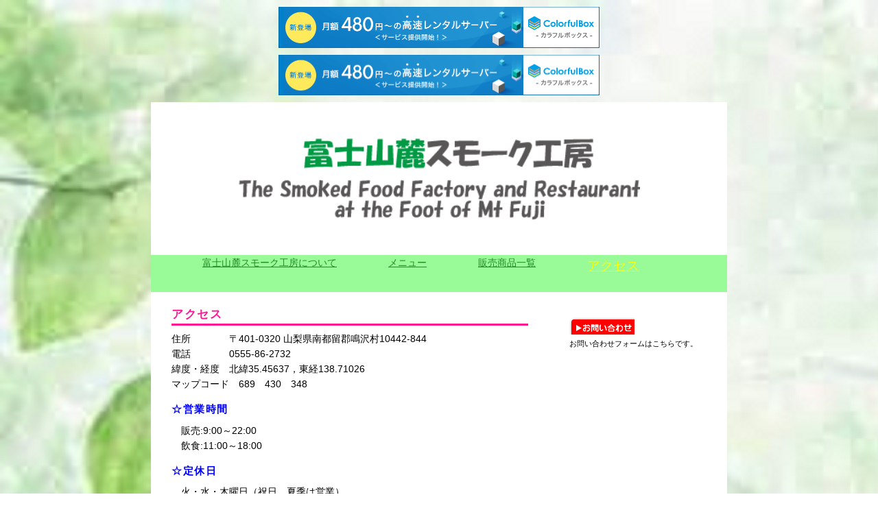

--- FILE ---
content_type: text/html
request_url: http://www.fuji-smoke.com/access.html
body_size: 2604
content:
<!DOCTYPE html PUBLIC "-//W3C//DTD XHTML 1.0 Strict//EN" "http://www.w3.org/TR/xhtml1/DTD/xhtml1-strict.dtd">
<html xmlns="http://www.w3.org/1999/xhtml" xml:lang="ja" lang="ja">
<head>
<meta http-equiv="Content-Type" content="text/html; charset=utf-8" />
<meta http-equiv="Content-Style-Type" content="text/css" />
<link rel="stylesheet" type="text/css" href="css/style.css" />
<title>富士山麓スモーク工房　アクセス</title>

<script type="text/javascript" charset="UTF-8" src="//cache1.value-domain.com/xrea_header.js" async="async"></script>

<script type="text/javascript" charset="UTF-8" src="//cache1.value-domain.com/xrea_header.js" async="async"></script>
</head>
<body id="access">
<div id="wrapper">
<div id="header"><p><a href="index.html"><h1><img src="images/storelogo.png" height="120" /></h1></a></p>
<div id="menu">
<ul><li id="m_about"><a href="about.html">富士山麓スモーク工房について</a></li>
<li id="m_recommend"><a href="recommend.html">メニュー</a></li>
<li id="m_catalogue"><a href="catalogue.html">販売商品一覧</a></li>
<li id="m_access"><a href="access.html">アクセス</a></li></ul></div></div>


<div id="main"><h2>アクセス</h2><p>住所　　　　〒401-0320 山梨県南都留郡鳴沢村10442-844<br />
電話　　　　0555-86-2732<br />緯度・経度　北緯35.45637，東経138.71026</br>
マップコード　689　430　348</p>
<div>
	<h3>☆営業時間</h3>
	<p>　販売:9:00～22:00</br>　飲食:11:00～18:00</p>
	<h3>☆定休日</h3>
	<p>　火・水・木曜日（祝日、夏季は営業）</p>
</div>


<p><iframe src="https://www.google.com/maps/d/embed?mid=zelqxdQrqcfo.kxjl5-VXLlEg" width="640" height="480"></iframe></p>

<p>　富士山麓スモーク工房は富士北麓の森林地帯、標高1,124mの地点にございます。国道139号線（富士パノラマライン）から主に3つのルートでご来店いただけますが、
いずれのルートも一部急カーブなどもございますので、運転には十分お気をつけください。</p>

<h3>東京方面から（スバルラインルート　10.1Km　21分）</h3>
<p>　東京方面からは「スバルライン入口」交差点をスバルライン方向へ曲がり、赤いラインに沿って進んでください。各マーカーをクリックするとその地点の説明が表示されます。
「富士スバル高原京王第二次別荘地」入口ゲートは下記の手順で通過してください。ゲート通過後は直進400mで到着です。</p>

<h3>河口湖方面から（鳴沢ゴルフ倶楽部ルート　4.9Km　18分）</h3>
<p>　河口湖方面からは「太田和西」交差点を鳴沢ゴルフ倶楽部方向へ曲がり、「スバルラインルート」（赤いライン）に合流するまで青いラインに沿って進んでください。
各マーカーをクリックするとその地点の説明が表示されます。「富士スバル高原京王第二次別荘地」入口ゲートは下記の手順で通過してください。
ゲート通過後は直進400mで到着です。</p>

<h3>本栖湖方面から（天神山ルート　4.6Km　17分）</h3>
<p>　本栖湖方面からは「天神山入口」交差点を天神山スキー場方向へ曲がり、緑色のラインに沿って進んでください。各マーカーをクリックするとその地点の説明が表示されます。
「富士スバル高原京王第二次別荘地」入口ゲートは下記の手順で通過してください。ゲート通過後は直進400mで到着です。本ルートは途中１Kmほど未舗装の悪路がございますので、
気になる方は他のルートを選んでください。</p>


<h3><div id="red">「富士スバル高原京王第二次別荘地」入口ゲートの通り方</div></h3>
<p>　入口ゲートが閉まっているときは、ゲート前にインターフォンがありますので管理人に行く先を告げて開けてもらってください。管理人不在等で開かないときは当店に電話ください
（0555-86-2732）。すぐに開けにまいります。</p>

<h3><div id="red">カーナビ利用上の注意</div></h3>
<p>　この地域一帯はカーナビ地図情報が不正確なため、「住所」データでは正しい場所に誘導されません。「住所」データは使用せず、「緯度・経度」または
「マップコード」データを使用してください。</p>

<h3>☆周辺の観光スポットからのアクセス☆</h3>
<ul><li>フォレストアドベンチャー・フジ　2.8Km／8分
<p>出口を左折して650m進み、「富士桜高原パークヴィラ」角を直進し、鳴沢ゴルフ倶楽部ルート（青いライン）に沿っておいでください。</p></li>
<li>ふじてんスノーリゾート　3.5Km／15分
<p>国道方面に1.8Km下ると別荘地方面への分かれ道があります（登り方向にFujitenの看板がある場所）。
ここを別荘地方向に右折し、天神山ルート（緑色のライン）に沿っておいでください。</p></li>
<li>富士山五合目　30.2Km／45分
<p>富士スバルラインを料金所まで下り、次の信号「胎内洞窟入口」交差点を左折し、スバルラインルート（赤いライン）に沿っておいでください。料金所から6.7Km／16分</p></li>
<li>富士急ハイランド　10.6Km／22分
<p>国道139号線の「スバルライン入口」交差点をスバルライン方向へ左折し、スバルラインルート（赤いライン）に沿っておいでください。</p></li>
<li>道の駅なるさわ　5.4Km／19分
<p>国道139号線を河口湖方面に600m進み、「天神山入口」交差点をふじてんスノーリゾート方向へ右折して、天神山ルート（緑色のライン）に沿っておいでください。</p></li>
<li>鳴沢氷穴　8.0Km／22分
<p>国道139号線を河口湖方面に3.4Km進み、「天神山入口」交差点をふじてんスノーリゾート方向へ右折して、天神山ルート（緑色のライン）に沿っておいでください。</p></li>
</ul>
</div>

<div id="sub">

<div id="doc_req"><a href="document.html">資料請求</a>
	<p>お問い合わせフォームはこちらです。</p>
</div>

</div>
<div id="footer"><p>Copyright 2015 fuji-smoke All rights reserved.</p></div>

</div>
</body>
</html>

--- FILE ---
content_type: text/html; charset=utf-8
request_url: https://www.google.com/maps/d/embed?mid=1z3BFhrKXwOMd5l3DSn5ehA3BB3w
body_size: 9527
content:
<!DOCTYPE html><html itemscope itemtype="http://schema.org/WebSite"><head><script nonce="zp_29fhhDtseFvveSF9nvw">window['ppConfig'] = {productName: '06194a8f37177242d55a18e38c5a91c6', deleteIsEnforced:  false , sealIsEnforced:  false , heartbeatRate:  0.5 , periodicReportingRateMillis:  60000.0 , disableAllReporting:  false };(function(){'use strict';function k(a){var b=0;return function(){return b<a.length?{done:!1,value:a[b++]}:{done:!0}}}function l(a){var b=typeof Symbol!="undefined"&&Symbol.iterator&&a[Symbol.iterator];if(b)return b.call(a);if(typeof a.length=="number")return{next:k(a)};throw Error(String(a)+" is not an iterable or ArrayLike");}var m=typeof Object.defineProperties=="function"?Object.defineProperty:function(a,b,c){if(a==Array.prototype||a==Object.prototype)return a;a[b]=c.value;return a};
function n(a){a=["object"==typeof globalThis&&globalThis,a,"object"==typeof window&&window,"object"==typeof self&&self,"object"==typeof global&&global];for(var b=0;b<a.length;++b){var c=a[b];if(c&&c.Math==Math)return c}throw Error("Cannot find global object");}var p=n(this);function q(a,b){if(b)a:{var c=p;a=a.split(".");for(var d=0;d<a.length-1;d++){var e=a[d];if(!(e in c))break a;c=c[e]}a=a[a.length-1];d=c[a];b=b(d);b!=d&&b!=null&&m(c,a,{configurable:!0,writable:!0,value:b})}}
q("Object.is",function(a){return a?a:function(b,c){return b===c?b!==0||1/b===1/c:b!==b&&c!==c}});q("Array.prototype.includes",function(a){return a?a:function(b,c){var d=this;d instanceof String&&(d=String(d));var e=d.length;c=c||0;for(c<0&&(c=Math.max(c+e,0));c<e;c++){var f=d[c];if(f===b||Object.is(f,b))return!0}return!1}});
q("String.prototype.includes",function(a){return a?a:function(b,c){if(this==null)throw new TypeError("The 'this' value for String.prototype.includes must not be null or undefined");if(b instanceof RegExp)throw new TypeError("First argument to String.prototype.includes must not be a regular expression");return this.indexOf(b,c||0)!==-1}});function r(a,b,c){a("https://csp.withgoogle.com/csp/proto/"+encodeURIComponent(b),JSON.stringify(c))}function t(){var a;if((a=window.ppConfig)==null?0:a.disableAllReporting)return function(){};var b,c,d,e;return(e=(b=window)==null?void 0:(c=b.navigator)==null?void 0:(d=c.sendBeacon)==null?void 0:d.bind(navigator))!=null?e:u}function u(a,b){var c=new XMLHttpRequest;c.open("POST",a);c.send(b)}
function v(){var a=(w=Object.prototype)==null?void 0:w.__lookupGetter__("__proto__"),b=x,c=y;return function(){var d=a.call(this),e,f,g,h;r(c,b,{type:"ACCESS_GET",origin:(f=window.location.origin)!=null?f:"unknown",report:{className:(g=d==null?void 0:(e=d.constructor)==null?void 0:e.name)!=null?g:"unknown",stackTrace:(h=Error().stack)!=null?h:"unknown"}});return d}}
function z(){var a=(A=Object.prototype)==null?void 0:A.__lookupSetter__("__proto__"),b=x,c=y;return function(d){d=a.call(this,d);var e,f,g,h;r(c,b,{type:"ACCESS_SET",origin:(f=window.location.origin)!=null?f:"unknown",report:{className:(g=d==null?void 0:(e=d.constructor)==null?void 0:e.name)!=null?g:"unknown",stackTrace:(h=Error().stack)!=null?h:"unknown"}});return d}}function B(a,b){C(a.productName,b);setInterval(function(){C(a.productName,b)},a.periodicReportingRateMillis)}
var D="constructor __defineGetter__ __defineSetter__ hasOwnProperty __lookupGetter__ __lookupSetter__ isPrototypeOf propertyIsEnumerable toString valueOf __proto__ toLocaleString x_ngfn_x".split(" "),E=D.concat,F=navigator.userAgent.match(/Firefox\/([0-9]+)\./),G=(!F||F.length<2?0:Number(F[1])<75)?["toSource"]:[],H;if(G instanceof Array)H=G;else{for(var I=l(G),J,K=[];!(J=I.next()).done;)K.push(J.value);H=K}var L=E.call(D,H),M=[];
function C(a,b){for(var c=[],d=l(Object.getOwnPropertyNames(Object.prototype)),e=d.next();!e.done;e=d.next())e=e.value,L.includes(e)||M.includes(e)||c.push(e);e=Object.prototype;d=[];for(var f=0;f<c.length;f++){var g=c[f];d[f]={name:g,descriptor:Object.getOwnPropertyDescriptor(Object.prototype,g),type:typeof e[g]}}if(d.length!==0){c=l(d);for(e=c.next();!e.done;e=c.next())M.push(e.value.name);var h;r(b,a,{type:"SEAL",origin:(h=window.location.origin)!=null?h:"unknown",report:{blockers:d}})}};var N=Math.random(),O=t(),P=window.ppConfig;P&&(P.disableAllReporting||P.deleteIsEnforced&&P.sealIsEnforced||N<P.heartbeatRate&&r(O,P.productName,{origin:window.location.origin,type:"HEARTBEAT"}));var y=t(),Q=window.ppConfig;if(Q)if(Q.deleteIsEnforced)delete Object.prototype.__proto__;else if(!Q.disableAllReporting){var x=Q.productName;try{var w,A;Object.defineProperty(Object.prototype,"__proto__",{enumerable:!1,get:v(),set:z()})}catch(a){}}
(function(){var a=t(),b=window.ppConfig;b&&(b.sealIsEnforced?Object.seal(Object.prototype):b.disableAllReporting||(document.readyState!=="loading"?B(b,a):document.addEventListener("DOMContentLoaded",function(){B(b,a)})))})();}).call(this);
</script><title itemprop="name">富士山麓スモーク工房道順 - Google My Maps</title><meta name="robots" content="noindex,nofollow"/><meta http-equiv="X-UA-Compatible" content="IE=edge,chrome=1"><meta name="viewport" content="initial-scale=1.0,minimum-scale=1.0,maximum-scale=1.0,user-scalable=0,width=device-width"/><meta name="description" itemprop="description" content="国道139号線（富士パノラマライン）から富士山麓スモーク工房への３ルートです。"/><meta itemprop="url" content="https://www.google.com/maps/d/viewer?mid=1z3BFhrKXwOMd5l3DSn5ehA3BB3w"/><meta itemprop="image" content="https://www.google.com/maps/d/thumbnail?mid=1z3BFhrKXwOMd5l3DSn5ehA3BB3w"/><meta property="og:type" content="website"/><meta property="og:title" content="富士山麓スモーク工房道順 - Google My Maps"/><meta property="og:description" content="国道139号線（富士パノラマライン）から富士山麓スモーク工房への３ルートです。"/><meta property="og:url" content="https://www.google.com/maps/d/viewer?mid=1z3BFhrKXwOMd5l3DSn5ehA3BB3w"/><meta property="og:image" content="https://www.google.com/maps/d/thumbnail?mid=1z3BFhrKXwOMd5l3DSn5ehA3BB3w"/><meta property="og:site_name" content="Google My Maps"/><meta name="twitter:card" content="summary_large_image"/><meta name="twitter:title" content="富士山麓スモーク工房道順 - Google My Maps"/><meta name="twitter:description" content="国道139号線（富士パノラマライン）から富士山麓スモーク工房への３ルートです。"/><meta name="twitter:image:src" content="https://www.google.com/maps/d/thumbnail?mid=1z3BFhrKXwOMd5l3DSn5ehA3BB3w"/><link rel="stylesheet" id="gmeviewer-styles" href="https://www.gstatic.com/mapspro/_/ss/k=mapspro.gmeviewer.ZPef100W6CI.L.W.O/am=AAAE/d=0/rs=ABjfnFU-qGe8BTkBR_LzMLwzNczeEtSkkw" nonce="KjHcZNvNK5SsaquuCtbqlw"><link rel="stylesheet" href="https://fonts.googleapis.com/css?family=Roboto:300,400,500,700" nonce="KjHcZNvNK5SsaquuCtbqlw"><link rel="shortcut icon" href="//www.gstatic.com/mapspro/images/favicon-001.ico"><link rel="canonical" href="https://www.google.com/mymaps/viewer?mid=1z3BFhrKXwOMd5l3DSn5ehA3BB3w&amp;hl=en_US"></head><body jscontroller="O1VPAb" jsaction="click:cOuCgd;"><div class="c4YZDc HzV7m-b7CEbf SfQLQb-dIxMhd-bN97Pc-b3rLgd"><div class="jQhVs-haAclf"><div class="jQhVs-uMX1Ee-My5Dr-purZT-uDEFge"><div class="jQhVs-uMX1Ee-My5Dr-purZT-uDEFge-bN97Pc"><div class="jQhVs-uMX1Ee-My5Dr-purZT-uDEFge-Bz112c"></div><div class="jQhVs-uMX1Ee-My5Dr-purZT-uDEFge-fmcmS-haAclf"><div class="jQhVs-uMX1Ee-My5Dr-purZT-uDEFge-fmcmS">Open full screen to view more</div></div></div></div></div><div class="i4ewOd-haAclf"><div class="i4ewOd-UzWXSb" id="map-canvas"></div></div><div class="X3SwIb-haAclf NBDE7b-oxvKad"><div class="X3SwIb-i8xkGf"></div></div><div class="Te60Vd-ZMv3u dIxMhd-bN97Pc-b3rLgd"><div class="dIxMhd-bN97Pc-Tswv1b-Bz112c"></div><div class="dIxMhd-bN97Pc-b3rLgd-fmcmS">This map was created by a user. <a href="//support.google.com/mymaps/answer/3024454?hl=en&amp;amp;ref_topic=3188329" target="_blank">Learn how to create your own.</a></div><div class="dIxMhd-bN97Pc-b3rLgd-TvD9Pc" title="Close"></div></div><script nonce="zp_29fhhDtseFvveSF9nvw">
  function _DumpException(e) {
    if (window.console) {
      window.console.error(e.stack);
    }
  }
  var _pageData = "[[1,null,null,null,null,null,null,null,null,null,\"at\",\"\",\"\",1768957678407,\"\",\"en_US\",false,[],\"https://www.google.com/maps/d/viewer?mid\\u003d1z3BFhrKXwOMd5l3DSn5ehA3BB3w\",\"https://www.google.com/maps/d/embed?mid\\u003d1z3BFhrKXwOMd5l3DSn5ehA3BB3w\\u0026ehbc\\u003d2E312F\",\"https://www.google.com/maps/d/edit?mid\\u003d1z3BFhrKXwOMd5l3DSn5ehA3BB3w\",\"https://www.google.com/maps/d/thumbnail?mid\\u003d1z3BFhrKXwOMd5l3DSn5ehA3BB3w\",null,null,true,\"https://www.google.com/maps/d/print?mid\\u003d1z3BFhrKXwOMd5l3DSn5ehA3BB3w\",\"https://www.google.com/maps/d/pdf?mid\\u003d1z3BFhrKXwOMd5l3DSn5ehA3BB3w\",\"https://www.google.com/maps/d/viewer?mid\\u003d1z3BFhrKXwOMd5l3DSn5ehA3BB3w\",null,false,\"/maps/d\",\"maps/sharing\",\"//www.google.com/intl/en_US/help/terms_maps.html\",true,\"https://docs.google.com/picker\",null,false,null,[[[\"//www.gstatic.com/mapspro/images/google-my-maps-logo-regular-001.png\",143,25],[\"//www.gstatic.com/mapspro/images/google-my-maps-logo-regular-2x-001.png\",286,50]],[[\"//www.gstatic.com/mapspro/images/google-my-maps-logo-small-001.png\",113,20],[\"//www.gstatic.com/mapspro/images/google-my-maps-logo-small-2x-001.png\",226,40]]],1,\"https://www.gstatic.com/mapspro/_/js/k\\u003dmapspro.gmeviewer.en_US.knJKv4m5-eY.O/am\\u003dAAAE/d\\u003d0/rs\\u003dABjfnFWJ7eYXBrZ1WlLyBY6MwF9-imcrgg/m\\u003dgmeviewer_base\",null,null,true,null,\"US\",null,null,null,null,null,null,true],[\"mf.map\",\"1z3BFhrKXwOMd5l3DSn5ehA3BB3w\",\"富士山麓スモーク工房道順\",null,[138.6959573,35.4870262,138.7700097,35.4460005],[138.6959573,35.4870262,138.7700097,35.4460005],[[null,\"zelqxdQrqcfo.kYW4BxSIsu1U\",\"道標一覧\",\"\",[[[\"https://mt.googleapis.com/vt/icon/name\\u003dicons/onion/1495-wht-star-blank-4x.png\\u0026filter\\u003dffF4EB37\"],null,1,1,[[null,[35.4739158,138.6982768]],\"0\",null,\"zelqxdQrqcfo.kYW4BxSIsu1U\",[35.4739158,138.6982768],[0,0],\"KYW4BXSISU1U0C6D20A637948DA8\"],[[\"天神山ルート　4.6Km　17分\"]]],[[\"https://mt.googleapis.com/vt/icon/name\\u003dicons/onion/1491-wht-line-blank.png\\u0026filter\\u003dff009D57\"],null,1,1,[[[138.6959573,35.4796042,138.7116281,35.4530335]],\"0\",null,\"zelqxdQrqcfo.kYW4BxSIsu1U\",[35.4607874,138.6970831],[0,0],\"KYW4BXSISU1U0C6D4E654FEA8D6E\"],[[\"\"]]],[[\"https://mt.googleapis.com/vt/icon/name\\u003dicons/onion/1493-wht-blank_maps-4x.png\\u0026filter\\u003dff009D57\"],null,1,1,[[null,[35.4796527,138.6967921]],\"0\",null,\"zelqxdQrqcfo.kYW4BxSIsu1U\",[35.4796527,138.6967921],[0,-32],\"KYW4BXSISU1U0C6CAB6553D1F7C1\"],[[\"天神山入口（交差点）\"]]],[[\"https://mt.googleapis.com/vt/icon/name\\u003dicons/onion/1493-wht-blank_maps-4x.png\\u0026filter\\u003dff009D57\"],null,1,1,[[null,[35.4547274,138.6981332]],\"0\",null,\"zelqxdQrqcfo.kYW4BxSIsu1U\",[35.4547274,138.6981332],[0,-32],\"KYW4BXSISU1U0C6D24A7FE7744E1\"],[[\"Fujitenへの別れ道を直進して未舗装路へ\"]]],[[\"https://mt.googleapis.com/vt/icon/name\\u003dicons/onion/1493-wht-blank_maps-4x.png\\u0026filter\\u003dff009D57\"],null,1,1,[[null,[35.4541331,138.7050962]],\"0\",null,\"zelqxdQrqcfo.kYW4BxSIsu1U\",[35.4541331,138.7050962],[0,-32],\"KYW4BXSISU1U0C6D2BDA9D4E5204\"],[[\"未舗装の悪路\"]]],[[\"https://mt.googleapis.com/vt/icon/name\\u003dicons/onion/1493-wht-blank_maps-4x.png\\u0026filter\\u003dff009D57\"],null,1,1,[[null,[35.453039,138.7116335]],\"0\",null,\"zelqxdQrqcfo.kYW4BxSIsu1U\",[35.453039,138.7116335],[0,-32],\"KYW4BXSISU1U0C6D2D15B1183B1E\"],[[\"ヘアピンカーブを左折\"]]],[[\"https://mt.googleapis.com/vt/icon/name\\u003dicons/onion/1495-wht-star-blank-4x.png\\u0026filter\\u003dffF4EB37\"],null,1,1,[[null,[35.4744314,138.7199234]],\"0\",null,\"zelqxdQrqcfo.kYW4BxSIsu1U\",[35.4744314,138.7199234],[0,0],\"KYW4BXSISU1U0C6D0F319675EEC3\"],[[\"鳴沢ゴルフ倶楽部ルート　4.9Km　18分\"]]],[[\"https://mt.googleapis.com/vt/icon/name\\u003dicons/onion/1491-wht-line-blank.png\\u0026filter\\u003dff4186F0\"],null,1,1,[[[138.7136827,35.4837518,138.7221605,35.4523273]],\"0\",null,\"zelqxdQrqcfo.kYW4BxSIsu1U\",[35.4751587,138.7194293],[0,0],\"KYW4BXSISU1U0C6B54DEDBDB4A87\"],[[\"\"]]],[[\"https://mt.googleapis.com/vt/icon/name\\u003dicons/onion/1493-wht-blank_maps-4x.png\\u0026filter\\u003dff4186F0\"],null,1,1,[[null,[35.4838593,138.7214041]],\"0\",null,\"zelqxdQrqcfo.kYW4BxSIsu1U\",[35.4838593,138.7214041],[0,-32],\"KYW4BXSISU1U0C6CACC16ABFEBA3\"],[[\"大田和西（交差点）\"]]],[[\"https://mt.googleapis.com/vt/icon/name\\u003dicons/onion/1493-wht-blank_maps-4x.png\\u0026filter\\u003dff4186F0\"],null,1,1,[[null,[35.4606918,138.7214664]],\"0\",null,\"zelqxdQrqcfo.kYW4BxSIsu1U\",[35.4606918,138.7214664],[0,-32],\"KYW4BXSISU1U0C6D12B99CCCC019\"],[[\"パークヴィラのテニスコート角を右折\"]]],[[\"https://mt.googleapis.com/vt/icon/name\\u003dicons/onion/1493-wht-blank_maps-4x.png\\u0026filter\\u003dff4186F0\"],null,1,1,[[null,[35.4613111,138.7186548]],\"0\",null,\"zelqxdQrqcfo.kYW4BxSIsu1U\",[35.4613111,138.7186548],[0,-32],\"KYW4BXSISU1U0C6D18082D0FDA71\"],[[\"道なりに進む\"]]],[[\"https://mt.googleapis.com/vt/icon/name\\u003dicons/onion/1493-wht-blank_maps-4x.png\\u0026filter\\u003dff4186F0\"],null,1,1,[[null,[35.4523415,138.7136847]],\"0\",null,\"zelqxdQrqcfo.kYW4BxSIsu1U\",[35.4523415,138.7136847],[0,-32],\"KYW4BXSISU1U0C6D1D019D442E1E\"],[[\"突き当たりを右折\"]]],[[\"https://mt.googleapis.com/vt/icon/name\\u003dicons/onion/1495-wht-star-blank-4x.png\\u0026filter\\u003dffF4EB37\"],null,1,1,[[null,[35.4720471,138.7638474]],\"0\",null,\"zelqxdQrqcfo.kYW4BxSIsu1U\",[35.4720471,138.7638474],[0,0],\"KYW4BXSISU1U0C6CB8E57D32945F\"],[[\"スバルラインルート　10.1Km 　21分\"]]],[[\"https://mt.googleapis.com/vt/icon/name\\u003dicons/onion/1491-wht-line-blank.png\\u0026filter\\u003dffDB4436\"],null,1,1,[[[138.7102072,35.4866636,138.7700097,35.4460005]],\"0\",null,\"zelqxdQrqcfo.kYW4BxSIsu1U\",[35.4545984,138.7361341],[0,0],\"KYW4BXSISU1U0C6D575F908FBDB6\"],[[\"\"]]],[[\"https://mt.googleapis.com/vt/icon/name\\u003dicons/onion/1493-wht-blank_maps-4x.png\\u0026filter\\u003dffDB4436\"],null,1,1,[[null,[35.4870262,138.7697107]],\"0\",null,\"zelqxdQrqcfo.kYW4BxSIsu1U\",[35.4870262,138.7697107],[0,-32],\"KYW4BXSISU1U0C6CB398B62100BE\"],[[\"スバルライン入口（交差点）\"]]],[[\"https://mt.googleapis.com/vt/icon/name\\u003dicons/onion/1493-wht-blank_maps-4x.png\\u0026filter\\u003dffDB4436\"],null,1,1,[[null,[35.4523207,138.7586807]],\"0\",null,\"zelqxdQrqcfo.kYW4BxSIsu1U\",[35.4523207,138.7586807],[0,-32],\"KYW4BXSISU1U0C6CBD2F1B40C273\"],[[\"胎内洞窟入口（交差点）を右折\"]]],[[\"https://mt.googleapis.com/vt/icon/name\\u003dicons/onion/1493-wht-blank_maps-4x.png\\u0026filter\\u003dffDB4436\"],null,1,1,[[null,[35.4523196,138.7535208]],\"0\",null,\"zelqxdQrqcfo.kYW4BxSIsu1U\",[35.4523196,138.7535208],[0,-32],\"KYW4BXSISU1U0C6CC2AF6ED9948F\"],[[\"「止まれ」。　船津登山道との合流点。\"]]],[[\"https://mt.googleapis.com/vt/icon/name\\u003dicons/onion/1493-wht-blank_maps-4x.png\\u0026filter\\u003dffDB4436\"],null,1,1,[[null,[35.4547011,138.736124]],\"0\",null,\"zelqxdQrqcfo.kYW4BxSIsu1U\",[35.4547011,138.736124],[0,-32],\"KYW4BXSISU1U0C6CC5CBDCCFFFD8\"],[[\"「富士レイクサイドカントリー倶楽部」方向へ左折\"]]],[[\"https://mt.googleapis.com/vt/icon/name\\u003dicons/onion/993-biz-camera.png\"],null,1,1,[[null,[35.4473432,138.7275624]],\"0\",null,\"zelqxdQrqcfo.kYW4BxSIsu1U\",[35.4473432,138.7275624],[0,0],\"KYW4BXSISU1U0C6CD75B10A587F0\"],[[\"雄大な富士山の姿が左車窓に広がる絶景ポイント\"]]],[[\"https://mt.googleapis.com/vt/icon/name\\u003dicons/onion/1493-wht-blank_maps-4x.png\\u0026filter\\u003dffDB4436\"],null,1,1,[[null,[35.4479191,138.7230456]],\"0\",null,\"zelqxdQrqcfo.kYW4BxSIsu1U\",[35.4479191,138.7230456],[0,-32],\"KYW4BXSISU1U0C6CDAC9A7A9A7E7\"],[[\"YBSテレビ塔。このルートの最高点\"]]],[[\"https://mt.googleapis.com/vt/icon/name\\u003dicons/onion/1493-wht-blank_maps-4x.png\\u0026filter\\u003dffDB4436\"],null,1,1,[[null,[35.4492388,138.7221914]],\"0\",null,\"zelqxdQrqcfo.kYW4BxSIsu1U\",[35.4492388,138.7221914],[0,-32],\"KYW4BXSISU1U0C6CDCDDC2F13955\"],[[\"急な下り坂。路面凍結時は注意\"]]],[[\"https://mt.googleapis.com/vt/icon/name\\u003dicons/onion/1493-wht-blank_maps-4x.png\\u0026filter\\u003dffDB4436\"],null,1,1,[[null,[35.4498266,138.7158921]],\"0\",null,\"zelqxdQrqcfo.kYW4BxSIsu1U\",[35.4498266,138.7158921],[0,-32],\"KYW4BXSISU1U0C6CEEB8756C1A37\"],[[\"富士観光開発株式会社　建設部事務所\"]]],[[\"https://mt.googleapis.com/vt/icon/name\\u003dicons/onion/1493-wht-blank_maps-4x.png\\u0026filter\\u003dffDB4436\"],null,1,1,[[null,[35.4503575,138.71489700000004]],\"0\",null,\"zelqxdQrqcfo.kYW4BxSIsu1U\",[35.4503575,138.71489700000004],[0,-32],\"KYW4BXSISU1U0C6CEF3892104ACD\"],[[\"「富士スバル高原・・・」の看板を見て右折\"]]],[[\"https://mt.googleapis.com/vt/icon/name\\u003dicons/onion/1493-wht-blank_maps-4x.png\\u0026filter\\u003dffDB4436\"],null,1,1,[[null,[35.453364,138.7114155]],\"0\",null,\"zelqxdQrqcfo.kYW4BxSIsu1U\",[35.453364,138.7114155],[0,-32],\"KYW4BXSISU1U0C6CFF5A483C94C4\"],[[\"「富士スバル高原京王第二次別荘地」入口ゲート\"]]],[[\"https://mt.googleapis.com/vt/icon/name\\u003dicons/onion/1197-fac-headquarters.png\"],null,1,1,[[null,[35.4563452,138.7103077]],\"0\",null,\"zelqxdQrqcfo.kYW4BxSIsu1U\",[35.4563452,138.7103077],[0,0],\"KYW4BXSISU1U0C6D09CDB92728B1\"],[[\"富士山麓スモーク工房\"]]]],null,null,true,null,null,null,null,[[\"zelqxdQrqcfo.kYW4BxSIsu1U\",1,null,null,null,\"https://www.google.com/maps/d/kml?mid\\u003d1z3BFhrKXwOMd5l3DSn5ehA3BB3w\\u0026resourcekey\\u0026lid\\u003dzelqxdQrqcfo.kYW4BxSIsu1U\",null,null,null,null,null,2,null,[[[\"KYW4BXSISU1U0C6D20A637948DA8\",[[[35.4739158,138.6982768]]],null,null,0,[[\"名前\",[\"天神山ルート　4.6Km　17分\"],1],[\"説明\",[\"本栖湖方面からのルート。\"],1]],null,0],[\"KYW4BXSISU1U0C6D4E654FEA8D6E\",null,[[[[[35.4796042,138.6967988]],[[35.4766827,138.6986227]],[[35.4764523,138.698726]],[[35.476306,138.6987353]],[[35.4762235,138.6987213]],[[35.4761366,138.6986884]],[[35.4759652,138.698612]],[[35.4757992,138.6985583]],[[35.4755819,138.6985047]],[[35.4734227,138.6982096]],[[35.4722038,138.6978463]],[[35.4720465,138.6977732]],[[35.4717844,138.6975928]],[[35.4716293,138.6974567]],[[35.4711116,138.6968256]],[[35.4708685,138.6966379]],[[35.4706097,138.6965091]],[[35.4705324,138.6964947]],[[35.4704622,138.696495]],[[35.4702767,138.6965574]],[[35.470083,138.6966205]],[[35.4696933,138.6967479]],[[35.4696273,138.6967502]],[[35.469559,138.6967405]],[[35.4676165,138.6960961]],[[35.4672364,138.6960263]],[[35.4671402,138.696017]],[[35.467031,138.6960263]],[[35.4664308,138.6961779]],[[35.4662691,138.6962034]],[[35.4651747,138.6959573]],[[35.4643276,138.6961457]],[[35.4638929,138.6962449]],[[35.4634505,138.6963133]],[[35.4617006,138.696611]],[[35.4615346,138.69667]],[[35.4612287,138.6968712]],[[35.4609098,138.6970616]],[[35.4607874,138.6970831]],[[35.4605995,138.6971046]],[[35.460368,138.6971046]],[[35.4601255,138.6970885]],[[35.459883,138.6970509]],[[35.4596252,138.6970402]],[[35.4592538,138.6971099]],[[35.4591227,138.697185]],[[35.4587862,138.6975659]],[[35.4586551,138.697641]],[[35.4582586,138.6978234]],[[35.4580827,138.6979039]],[[35.4580199,138.6978986]],[[35.4579614,138.69786630000002]],[[35.4579008,138.6978382]],[[35.457827,138.6978154]],[[35.457744,138.6978113]],[[35.4576566,138.6978194]],[[35.4574242,138.6978821]],[[35.4571847,138.6979321]],[[35.4568373,138.6979615]],[[35.4566571,138.6980092]],[[35.4565216,138.6980471]],[[35.4563796,138.6980608]],[[35.4560508,138.698042]],[[35.455622,138.6980058]],[[35.455383,138.6980024]],[[35.4551495,138.69802790000003]],[[35.4549366,138.6980732]],[[35.4547269,138.6981345]],[[35.4545656,138.6981654]],[[35.4544126,138.6981929]],[[35.454194,138.7027289]],[[35.4540956,138.7050049]],[[35.4539556,138.7073694]],[[35.4537229,138.708677]],[[35.45345850000001,138.7099416]],[[35.4532646,138.7107956]],[[35.4530335,138.7116281]]]]],null,1,[],null,1],[\"KYW4BXSISU1U0C6CAB6553D1F7C1\",[[[35.4796527,138.6967921]]],null,null,2,[[\"名前\",[\"天神山入口（交差点）\"],1],[\"説明\",[\"「セブンイレブン」と「ガスト」が目印です。\"],1]],null,2],[\"KYW4BXSISU1U0C6D24A7FE7744E1\",[[[35.4547274,138.6981332]]],null,null,2,[[\"名前\",[\"Fujitenへの別れ道を直進して未舗装路へ\"],1],[\"説明\",[\"Fujitenの看板あり。右カーブすると富士天神山スキー場ですが、直進して未舗装路に入り、すぐに右折。ここから1Kmほど未舗装路が続きます。\"],1]],null,3],[\"KYW4BXSISU1U0C6D2BDA9D4E5204\",[[[35.4541331,138.7050962]]],null,null,2,[[\"名前\",[\"未舗装の悪路\"],1]],null,4],[\"KYW4BXSISU1U0C6D2D15B1183B1E\",[[[35.453039,138.7116335]]],null,null,2,[[\"名前\",[\"ヘアピンカーブを左折\"],1],[\"説明\",[\"再び舗装道路に出たところで大きく左折。\"],1]],null,5],[\"KYW4BXSISU1U0C6D0F319675EEC3\",[[[35.4744314,138.7199234]]],null,null,0,[[\"名前\",[\"鳴沢ゴルフ倶楽部ルート　4.9Km　18分\"],1],[\"説明\",[\"河口湖方面からのルート。\"],1]],null,6],[\"KYW4BXSISU1U0C6B54DEDBDB4A87\",null,[[[[[35.4837518,138.7212914]],[[35.4836071,138.7212177]],[[35.4834504,138.7211627]],[[35.4833103,138.7211409]],[[35.4831735,138.7211433]],[[35.483018,138.721152]],[[35.4829568,138.7211513]],[[35.4829,138.7211412]],[[35.4827428,138.7210661]],[[35.48252,138.7209052]],[[35.4824566,138.720881]],[[35.4821096,138.7208076]],[[35.4817605,138.7207195]],[[35.481535,138.7206102]],[[35.4814684,138.720579]],[[35.4814181,138.7205277]],[[35.4813144,138.7204197]],[[35.481248,138.7203409]],[[35.4811707,138.7202742]],[[35.4810757,138.720252]],[[35.4809889,138.7202534]],[[35.4808611,138.7202253]],[[35.4807688,138.7201461]],[[35.4806875,138.7200415]],[[35.48055860000001,138.7198558]],[[35.4804251,138.7196489]],[[35.4803004,138.71943470000002]],[[35.4801862,138.7192777]],[[35.4800825,138.7191819]],[[35.4799667,138.7190981]],[[35.4798078,138.7190079]],[[35.479652200000004,138.7189063]],[[35.4795304,138.7188453]],[[35.4794458,138.7188288]],[[35.4793677,138.7188204]],[[35.4792328,138.7188506]],[[35.4791777,138.718852]],[[35.4791236,138.7188399]],[[35.4790324,138.7187728]],[[35.478938,138.7187138]],[[35.4789009,138.7186863]],[[35.4788343,138.7186743]],[[35.478499,138.7187192]],[[35.4783889,138.7187256]],[[35.4782898,138.7187239]],[[35.4781814,138.7187001]],[[35.4780714,138.7186702]],[[35.4779294,138.7186286]],[[35.4778551,138.718626]],[[35.4777934,138.7186414]],[[35.4777104,138.7186796]],[[35.4776231,138.7186998]],[[35.4775161,138.7186766]],[[35.4774178,138.718636]],[[35.4773031,138.7186051]],[[35.4771644,138.7187433]],[[35.4771005,138.7187963]],[[35.477029,138.7188399]],[[35.4769023,138.7188828]],[[35.4763104,138.7189559]],[[35.4758276,138.7190679]],[[35.475583,138.7191135]],[[35.4754355,138.7191436]],[[35.4753708,138.7191678]],[[35.4753214,138.7192154]],[[35.4752291,138.719371]],[[35.4751587,138.7194293]],[[35.4750806,138.7194782]],[[35.4748823,138.7195641]],[[35.4748149,138.7195969]],[[35.4747573,138.7196338]],[[35.4746,138.7198323]],[[35.4745083,138.7198913]],[[35.4744078,138.7199342]],[[35.4740966,138.7199718]],[[35.47393000000001,138.7199691]],[[35.4737766,138.7199872]],[[35.4736843,138.7200234]],[[35.4736133,138.7200771]],[[35.473438,138.72029630000003]],[[35.4733582,138.7203459]],[[35.4732545,138.7203687]],[[35.4731033,138.7203385]],[[35.4729498,138.7202815]],[[35.4727827,138.7202078]],[[35.4725817,138.7202293]],[[35.4723807,138.7202185]],[[35.4719766,138.7202172]],[[35.4717211,138.7202507]],[[35.471354100000006,138.7204009]],[[35.47120220000001,138.7204814]],[[35.4704978,138.7205619]],[[35.4702532,138.7205833]],[[35.4695803,138.7205082]],[[35.4694667,138.7204908]],[[35.4693641,138.7205015]],[[35.46925160000001,138.720537]],[[35.46915,138.720578]],[[35.4687884,138.720763]],[[35.4685624,138.720873]],[[35.4683548,138.7209306]],[[35.4681298,138.7209695]],[[35.4676973,138.7209803]],[[35.4671206,138.7209642]],[[35.466762300000006,138.7209749]],[[35.4664565,138.7209964]],[[35.4659759,138.7209427]],[[35.4658623,138.7209749]],[[35.4657705,138.7210286]],[[35.4655281,138.721278]],[[35.4651829,138.7216327]],[[35.4649502,138.7217011]],[[35.4647476,138.7217675]],[[35.4645952,138.7218654]],[[35.4639093,138.7218761]],[[35.4638159,138.7218916]],[[35.463649,138.7219596]],[[35.4634663,138.7220096]],[[35.4631642,138.7220658]],[[35.4628522,138.7220991]],[[35.4622184,138.7221605]],[[35.4619687,138.722153]],[[35.4617006,138.7219855]],[[35.4614511,138.7218389]],[[35.4611907,138.7217139]],[[35.4606754,138.7214731]],[[35.4610694,138.7202551]],[[35.4611663,138.7199492]],[[35.461273,138.7196447]],[[35.4614843,138.7190437]],[[35.4594263,138.7146235]],[[35.4523273,138.7136827]]]]],null,3,[],null,7],[\"KYW4BXSISU1U0C6CACC16ABFEBA3\",[[[35.4838593,138.7214041]]],null,null,4,[[\"名前\",[\"大田和西（交差点）\"],1],[\"説明\",[\"「リゾートイン吉野荘」が目印です。\"],1]],null,8],[\"KYW4BXSISU1U0C6D12B99CCCC019\",[[[35.4606918,138.7214664]]],null,null,4,[[\"名前\",[\"パークヴィラのテニスコート角を右折\"],1],[\"説明\",[\"「富士桜高原パークヴィラ」のテニスコートを右に見て右折。\"],1]],null,9],[\"KYW4BXSISU1U0C6D18082D0FDA71\",[[[35.4613111,138.7186548]]],null,null,4,[[\"名前\",[\"道なりに進む\"],1],[\"説明\",[\"これから先「スバルラインルート」との合流点までの区間は地図上に存在しませんが、実際は立派な舗装道路ですので、道なりに進んでください。\"],1]],null,10],[\"KYW4BXSISU1U0C6D1D019D442E1E\",[[[35.4523415,138.7136847]]],null,null,4,[[\"名前\",[\"突き当たりを右折\"],1]],null,11],[\"KYW4BXSISU1U0C6CB8E57D32945F\",[[[35.4720471,138.7638474]]],null,null,0,[[\"名前\",[\"スバルラインルート　10.1Km 　21分\"],1],[\"説明\",[\"東京方面からのルート。\"],1]],null,12],[\"KYW4BXSISU1U0C6D575F908FBDB6\",null,[[[[[35.4866636,138.7698703]],[[35.4859734,138.7700097]],[[35.4818237,138.7694089]],[[35.4815441,138.7693231]],[[35.4787958,138.7677586]],[[35.4760518,138.7661781]],[[35.4733351,138.7645829]],[[35.4719546,138.7637964]],[[35.47126,138.7634032]],[[35.4709105,138.7632036]],[[35.47074450000001,138.7631078]],[[35.470573,138.7630267]],[[35.4702699,138.7629335]],[[35.4635673,138.7615145]],[[35.4632238,138.7614817]],[[35.4627792,138.7614763]],[[35.4623193,138.7614937]],[[35.4609588,138.7615588]],[[35.4602807,138.7615879]],[[35.459938400000006,138.7616059]],[[35.4595956,138.7616064]],[[35.4593506,138.7615876]],[[35.4592226,138.7615749]],[[35.459104,138.7615541]],[[35.4557058,138.7601274]],[[35.452307,138.7586874]],[[35.4525894,138.7576099]],[[35.4526981,138.7571607]],[[35.4527696,138.75670600000004]],[[35.452797,138.7559791]],[[35.4528003,138.7552536]],[[35.4527576,138.7548479]],[[35.4526757,138.7544529]],[[35.4524594,138.7539138]],[[35.4523326,138.7536483]],[[35.4521939,138.7533935]],[[35.4512664,138.7521999]],[[35.4511386,138.7519974]],[[35.4510304,138.7517868]],[[35.450978,138.751512]],[[35.4510108,138.751184]],[[35.4510818,138.7508775]],[[35.4517476,138.74939700000002]],[[35.452443,138.7479406]],[[35.4528663,138.747093]],[[35.4532678,138.7462293]],[[35.4534076,138.7458001]],[[35.4535387,138.74516710000003]],[[35.4536086,138.744223]],[[35.4536655,138.7434961]],[[35.453897,138.7418895]],[[35.4547054,138.736289]],[[35.454629,138.7362126]],[[35.4545984,138.7361341]],[[35.4545438,138.7360583]],[[35.454452,138.7359993]],[[35.4506502,138.7357633]],[[35.4505017,138.7357794]],[[35.4502307,138.7358598]],[[35.4499423,138.7359296]],[[35.4496244,138.7359269]],[[35.4488531,138.7358559]],[[35.4482861,138.7358385]],[[35.4480271,138.735821]],[[35.4478185,138.7357526]],[[35.4476655,138.7357311]],[[35.4471411,138.7358223]],[[35.4463392,138.7359309]],[[35.446136,138.7359296]],[[35.446052900000005,138.7358759]],[[35.4460005,138.7357526]],[[35.4460486,138.7349854]],[[35.4460923,138.734508]],[[35.4462715,138.7332971]],[[35.44701,138.7291919]],[[35.4477398,138.72503180000004]],[[35.4478622,138.724718]],[[35.4480457,138.7242137]],[[35.4482052,138.7234922]],[[35.4482872,138.723177]],[[35.4484019,138.7228686]],[[35.4484669,138.7227184]],[[35.4485493,138.7225897]],[[35.4487029,138.7225353]],[[35.4488892,138.7225131]],[[35.449044300000004,138.7224636]],[[35.4491907,138.7223093]],[[35.4493076,138.7218185]],[[35.4494135,138.7213209]],[[35.4495359,138.720877]],[[35.4497041,138.7205981]],[[35.4498331,138.7204331]],[[35.4499467,138.7202494]],[[35.4499784,138.7201247]],[[35.449985,138.7199825]],[[35.4503312,138.7148474]],[[35.4519858,138.7146724]],[[35.4530335,138.7116281]],[[35.4533273,138.711417]],[[35.4536123,138.7112046]],[[35.4538967,138.7109681]],[[35.4541958,138.7107503]],[[35.4544827,138.7105941]],[[35.4547033,138.7105281]],[[35.4549338,138.7104755]],[[35.455899,138.7102621]],[[35.4562785,138.7102072]]]]],null,5,[],null,13],[\"KYW4BXSISU1U0C6CB398B62100BE\",[[[35.4870262,138.7697107]]],null,null,6,[[\"名前\",[\"スバルライン入口（交差点）\"],1],[\"説明\",[\"「富士スバルライン」方向に進んでください。\"],1]],null,14],[\"KYW4BXSISU1U0C6CBD2F1B40C273\",[[[35.4523207,138.7586807]]],null,null,6,[[\"名前\",[\"胎内洞窟入口（交差点）を右折\"],1]],null,15],[\"KYW4BXSISU1U0C6CC2AF6ED9948F\",[[[35.4523196,138.7535208]]],null,null,6,[[\"名前\",[\"「止まれ」。　船津登山道との合流点。\"],1],[\"説明\",[\"交通事故多発地点につきご注意！！\"],1]],null,16],[\"KYW4BXSISU1U0C6CC5CBDCCFFFD8\",[[[35.4547011,138.736124]]],null,null,6,[[\"名前\",[\"「富士レイクサイドカントリー倶楽部」方向へ左折\"],1]],null,17],[\"KYW4BXSISU1U0C6CD75B10A587F0\",[[[35.4473432,138.7275624]]],null,null,7,[[\"名前\",[\"雄大な富士山の姿が左車窓に広がる絶景ポイント\"],1]],null,18],[\"KYW4BXSISU1U0C6CDAC9A7A9A7E7\",[[[35.4479191,138.7230456]]],null,null,6,[[\"名前\",[\"YBSテレビ塔。このルートの最高点\"],1]],null,19],[\"KYW4BXSISU1U0C6CDCDDC2F13955\",[[[35.4492388,138.7221914]]],null,null,6,[[\"名前\",[\"急な下り坂。路面凍結時は注意\"],1]],null,20],[\"KYW4BXSISU1U0C6CEEB8756C1A37\",[[[35.4498266,138.7158921]]],null,null,6,[[\"名前\",[\"富士観光開発株式会社　建設部事務所\"],1],[\"説明\",[\"進行方向左側の高台にあります。他に大きな建物がないので、目印になります。\"],1]],null,21],[\"KYW4BXSISU1U0C6CEF3892104ACD\",[[[35.4503575,138.71489700000004]]],null,null,6,[[\"名前\",[\"「富士スバル高原・・・」の看板を見て右折\"],1],[\"説明\",[\"進行方向左側の低い位置に「富士スバル高原　京王第二次別荘地」の看板があります。\"],1]],null,22],[\"KYW4BXSISU1U0C6CFF5A483C94C4\",[[[35.453364,138.7114155]]],null,null,6,[[\"名前\",[\"「富士スバル高原京王第二次別荘地」入口ゲート\"],1],[\"説明\",[\"ゲートが閉まっているときは、ゲート前にインターフォンがありますので管理人に行く先を告げて開けてもらってください。管理人不在等で開かないときは当店に電話ください（0555-86-2732）。すぐに開けにまいります。\"],1]],null,23],[\"KYW4BXSISU1U0C6D09CDB92728B1\",[[[35.4563452,138.7103077]]],null,null,8,[[\"名前\",[\"富士山麓スモーク工房\"],1],[\"説明\",[\"別荘地入口ゲートから直進400mで到着。お疲れ様でした。\"],1]],null,24]],[[[\"https://mt.googleapis.com/vt/icon/name\\u003dicons/onion/1495-wht-star-blank-4x.png\\u0026filter\\u003dffF4EB37\"],[[\"F4EB37\",1],1200],[[\"F4EB37\",1],[\"F4EB37\",1],1200]],[[\"https://mt.googleapis.com/vt/icon/name\\u003dicons/onion/1493-wht-blank_maps-4x.png\\u0026filter\\u003dff009D57\",[16,32]],[[\"009D57\",1],5438],[[\"009D57\",1],[\"009D57\",1],1200]],[[\"https://mt.googleapis.com/vt/icon/name\\u003dicons/onion/1493-wht-blank_maps-4x.png\\u0026filter\\u003dff009D57\",[16,32]],[[\"009D57\",1],1200],[[\"009D57\",1],[\"009D57\",1],1200]],[[\"https://mt.googleapis.com/vt/icon/name\\u003dicons/onion/1493-wht-blank_maps-4x.png\\u0026filter\\u003dff4186F0\",[16,32]],[[\"4186F0\",1],5953],[[\"4186F0\",1],[\"4186F0\",1],1200]],[[\"https://mt.googleapis.com/vt/icon/name\\u003dicons/onion/1493-wht-blank_maps-4x.png\\u0026filter\\u003dff4186F0\",[16,32]],[[\"4186F0\",1],1200],[[\"4186F0\",1],[\"4186F0\",1],1200]],[[\"https://mt.googleapis.com/vt/icon/name\\u003dicons/onion/1493-wht-blank_maps-4x.png\\u0026filter\\u003dffDB4436\",[16,32]],[[\"DB4436\",1],5563],[[\"DB4436\",1],[\"DB4436\",1],1200]],[[\"https://mt.googleapis.com/vt/icon/name\\u003dicons/onion/1493-wht-blank_maps-4x.png\\u0026filter\\u003dffDB4436\",[16,32]],[[\"000000\",1],1200],[[\"000000\",0.2980392156862745],[\"000000\",1],1200]],[[\"https://mt.googleapis.com/vt/icon/name\\u003dicons/onion/993-biz-camera.png\"],[[\"DB4436\",1],1200],[[\"DB4436\",1],[\"DB4436\",1],1200]],[[\"https://mt.googleapis.com/vt/icon/name\\u003dicons/onion/1197-fac-headquarters.png\"],[[\"DB4436\",1],1200],[[\"DB4436\",1],[\"DB4436\",1],1200]]]]]],null,null,null,null,null,1]],[2],null,null,\"mapspro_in_drive\",\"1z3BFhrKXwOMd5l3DSn5ehA3BB3w\",\"https://drive.google.com/abuse?id\\u003d1z3BFhrKXwOMd5l3DSn5ehA3BB3w\",true,false,false,\"国道139号線（富士パノラマライン）から富士山麓スモーク工房への３ルートです。\",2,false,\"https://www.google.com/maps/d/kml?mid\\u003d1z3BFhrKXwOMd5l3DSn5ehA3BB3w\\u0026resourcekey\",38175,true,true,\"国道139号線（富士パノラマライン）から富士山麓スモーク工房への３ルートです。\",true,\"\",true,null,[null,null,[1474954076,373441000],[1437968546,407000000]],false,\"https://support.google.com/legal/troubleshooter/1114905#ts\\u003d9723198%2C1115689\"]]";</script><script type="text/javascript" src="//maps.googleapis.com/maps/api/js?v=3.61&key=AIzaSyDn8VcdTA0P4Smn8HU3ygF-UbnWKVYdXkA&language=en_US&region=US&libraries=places,visualization,geometry,search" nonce="zp_29fhhDtseFvveSF9nvw"></script><script id="base-js" src="https://www.gstatic.com/mapspro/_/js/k=mapspro.gmeviewer.en_US.knJKv4m5-eY.O/am=AAAE/d=0/rs=ABjfnFWJ7eYXBrZ1WlLyBY6MwF9-imcrgg/m=gmeviewer_base" nonce="zp_29fhhDtseFvveSF9nvw"></script><script nonce="zp_29fhhDtseFvveSF9nvw">_startApp();</script></div></body></html>

--- FILE ---
content_type: text/css
request_url: http://www.fuji-smoke.com/css/style.css
body_size: 1490
content:
@charset "utf-8";

/* 基本レイアウト ここから↓ */
* {
	padding: 0;
	margin: 0;
}
body{
	font-family:Helvetica, "メイリオ", Meiryo, "ヒラギノ角ゴ Pro W3", "Hiragino Kaku Gothic Pro", "ＭＳ Ｐゴシック", "MS PGothic", sans-serif;
	font-size:87%;
	line-height:1.6;
	background-image:url("../images/haikei6.jpg");
	background-repeat:repeat;
}
h1{
	font-size:3em;
	color:forestgreen;
}	


#wrapper{
	width:840px;
	margin:0 auto 0 auto;
	background-color:white;
}
#main{
	float:left;
	width:520px;
	margin-left:30px;
}


#sub{
	float:right;
	width:200px;
	margin-right:30px;
}
#footer{
	clear:both;
	padding-top:2em;
}
#footer p{
	height:60px;
	font-size:0.8em;
	color:#999999;
	line-height:30px;
	text-align:center;
	background-color:#000000;
}
#header{
	padding:20px 0 20px 0;
	text-align:center;
}
#header p{
	height:25px;
	margin-bottom:7px;
}
img{
	border:none;
}
#menu{
	height:54px;
	margin:5 5px 5 5px;
	background-color:palegreen;
	
}
#menu ul li{
	float:left;
	margin-left:55px;
	list-style-type:none;
	color:forestgreen;
}
#menu ul li a{
	height:54px;
	padding-left:20px;
	display:block;
	color:forestgreen;
}
#menu ul li a:hover{
	color:forestgreen;	
}
#about #menu ul li#m_about a,
#catalogue #menu ul li#m_catalogue a,
#recommend #menu ul li#m_recommend a,
#access #menu ul li#m_access a{
	color:yellow;
	font-size:1.4em;
}
#home #main{
	margin-left:0;
	width:590px;
}
#main p{
	margin-bottom:1em;
}
#home #main p#lead{
	padding-left:30px;
}
ul li{			
	list-style-type:square;
}
/* 基本レイアウト ここまで↑ */

/* サブ領域 ここから↓ */
#sub {
	font-size: 0.8em;
}
#whatsnew {
	padding: 30px 12px 12px 12px;
	background-color: palegreen;
	background-image: url(../images/sub_title.jpg);
	background-repeat: no-repeat;
	background-position: left 15px;
	line-height: 2em;
}
#whatsnew h3 {
	margin-top: 1em;
	color: #8d815b;
}
#doc_req {
	margin-top: 1.5em;
}
#doc_req a {
	height: 25px;
	width: 95px;
	margin-bottom: 0.5em;
	display: block;
	text-indent: -9999px;
	background-image: url(../images/btn.png);
	background-repeat: no-repeat;
}
#doc_req a:hover {
	background: url(../images/btn.png) no-repeat;
}
/* サブ領域 ここまで↑ */

/* トップページ ここから↓ */

/* トップページ ここまで↑ */


#main h1{
	margin-bottom:0.5em;
}
#main h2{
	color:deeppink;
	margin-bottom:0.5em;
	font-size:1.2em;
	letter-spacing:0.1em;
	border-bottom-style:solid;
	border-bottom-width:medium;
	border-bottom-color:deeppink;
	
}
#main h3{
	color:blue;
	margin-bottom:0.5em;
	font-size:1.1em;
	letter-spacing:0.1em;
	border-bottom-style:none;
		
	}



#red{
	color:red;
	margin-bottom:0.5em;
	font-size:1em;
	letter-spacing:0.1em;
	border-bottom-style:none;
	
	}
	

img.floatRight{
	float:right;
	margin-left:15px;
	margin-bottom:15px;
}

img.floatLeft{
	float:left;
	margin-right:15px;
	margin-bottom:15px;
}
/* ページ ここまで↑ */

/* 「商品一覧」ページ ここから↓ */
table {
	width: 170px;
	height: 400px;
	border-collapse: collapse;
}
.example{
    font-size: 80%;
}
table th,
table td {
	padding: 4px 8px 4px 8px;
	border: 1px solid #999999;
}
table th{
	background-color:#dbe7e2;
	white-space:nowrap;
}
table td.listName{
	white-space:nowrap;
}
/* 「商品一覧」ページ ここまで↑ */

/* 「資料請求」ページ ここから↓ */
#main #formField {
	padding: 15px 20px 15px 20px;
	background-color: #dbe7e2;
}
#main #formField ul {
	margin: 0 1em 1em 1em;
}

#main #formField ul li{
	list-style-type:none;
}

table#form-table {
	width: 400px;
}
table#form-table td.heading {
	padding: 2px 10px 10px 0;
	vertical-align: top;
	text-align: right;
	white-space: nowrap;
	font-weight: bold;
}
table#form-table th,table#form-table td{
	border:none;
}
table#form-table td.celBtn{
	text-align:center;
}


/* 「資料請求」ページ ここまで↑ */

/* 「おすすめ」ページ ここから↓ */
#main .product{
	width:165px;
	float:left;
	margin:0 10px 10px 0;
}
#main .product p{
	margin:0;
	font-size:0.9em;
}
#main .section{
	margin-right:-10px;
}


/* 「おすすめ」ページ ここまで↑ */